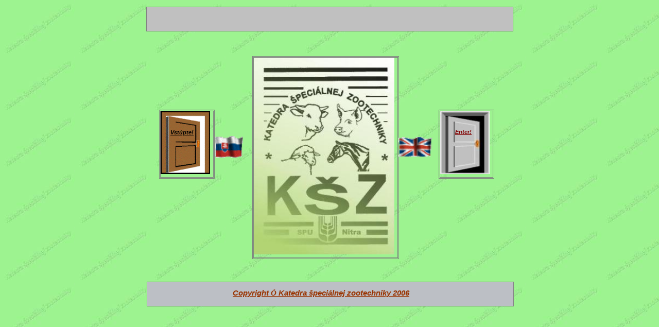

--- FILE ---
content_type: text/html
request_url: http://ksz.fapz.uniag.sk/
body_size: 1360
content:
<!DOCTYPE HTML PUBLIC "-//W3C//DTD HTML 4.0 Transitional//EN" >
<html>
<head>
<meta http-equiv="content-type" content="text/html; charset=windows-1250">
<meta name="generator" content="Web Page Maker V2 (unregistered version)">
</head>

<style type="text/css">
.ws6 {font-size: 8px;}
.ws7 {font-size: 9.3px;}
.ws8 {font-size: 11px;}
.ws9 {font-size: 12px;}
.ws10 {font-size: 13px;}
.ws11 {font-size: 15px;}
.ws12 {font-size: 16px;}
.ws14 {font-size: 19px;}
.ws16 {font-size: 21px;}
.ws18 {font-size: 24px;}
.ws20 {font-size: 27px;}
.ws22 {font-size: 29px;}
.ws24 {font-size: 32px;}
.ws26 {font-size: 35px;}
.ws28 {font-size: 37px;}
.ws36 {font-size: 48px;}
.ws48 {font-size: 64px;}
.ws72 {font-size: 96px;}
.wpmd {font-size: 13px;font-family: 'Arial';font-style: normal;font-weight: normal;color: #000000;text-decoration: none;}
</style>

<style type="text/css">
div#container
{
	position:relative;
	width: 806px;
	margin-top: 0px;
	margin-left: auto;
	margin-right: auto;
	text-align:left; 
}
body {text-align:center;margin:0}
</style>

<body background="images/Pozadie.jpg" bgColor="#9BF28E">

<div id="container">
<div id="shape3" style="position:absolute; overflow:hidden; left:48px; top:547px; width:711px; height:46px; z-index:0; border:#808080 1px solid; background-color:#BCBFC5">&nbsp;</div>

<div id="text2" style="position:absolute; overflow:hidden; left:210px; top:560px; width:353px; height:20px; z-index:1">
<a href="mailto:ksz@uniag.sk"><div class="wpmd">
<div align=center><font class="ws11" color="#993300"><B><I>Copyright </I></B></font><font class="ws11" color="#993300" face="Symbol"><B><I>&#211;</I></B></font><font class="ws11" color="#993300"><B><I> Katedra špeciálnej zootechniky 2006</I></B></font></div>
</div>
</a></div>

<div id="image8" style="position:absolute; overflow:hidden; left:253px; top:109px; width:279px; height:388px; z-index:2; border:#808080 3px double"><a href="domov.html"><img src="images/Logo Zelene1.jpg" border=0 width=273 height=382></a></div>

<div id="image9" style="position:absolute; overflow:hidden; left:72px; top:213px; width:102px; height:128px; z-index:3; border:#808080 3px double"><a href="domov.html"><img src="images/Dvere.gif" border=0 width=96 height=122></a></div>

<div id="image10" style="position:absolute; overflow:hidden; left:615px; top:213px; width:102px; height:128px; z-index:4; border:#808080 3px double"><a href="anglicky.html"><img src="images/dvere1.jpg" border=0 width=96 height=122></a></div>

<div id="text1" style="position:absolute; overflow:hidden; left:94px; top:251px; width:55px; height:20px; z-index:5">
<a href="domov.html"><div class="wpmd">
<div><font class="ws8" color="#000000"><B><I>Vstúpte!</I></B></font></div>
</div>
</a></div>

<div id="text3" style="position:absolute; overflow:hidden; left:647px; top:250px; width:43px; height:20px; z-index:6">
<a href="#"><div class="wpmd">
<div><font class="ws8" color="#800000"><B><I>Enter!</I></B></font></div>
</div>
</a></div>

<div id="image1" style="position:absolute; overflow:hidden; left:181px; top:264px; width:55px; height:42px; z-index:7"><a href="domov.html"><img src="images/Sk-vlajka.gif" border=0 width=55 height=42></a></div>

<div id="image2" style="position:absolute; overflow:hidden; left:537px; top:266px; width:67px; height:38px; z-index:8"><a href="#"><img src="images/Uk-vlajka.gif" border=0 width=67 height=38></a></div>

<div id="shape1" style="position:absolute; overflow:hidden; left:47px; top:13px; width:711px; height:46px; z-index:9; border:#808080 1px solid; background-color:#C0C0C0">&nbsp;</div>

<div id="text4" style="position:absolute; overflow:hidden; left:169px; top:27px; width:30px; height:-3px; z-index:10">
</div>

<div id="text5" style="position:absolute; overflow:hidden; left:116px; top:20px; width:250px; height:-7px; z-index:11">
</div>

<div id="marquee1" style="position:absolute; overflow:hidden; left:48px; top:24px; width:709px; height:27px; z-index:12">
<marquee width="709" height="27">
<div class="wpmd">
<div align=center><font class="ws12" color="#993300"><B><I>Stránky Katedry špeciálnej zootechniky</I></B></font></div>
</div>
</marquee>
</div>



</body>
</html>
